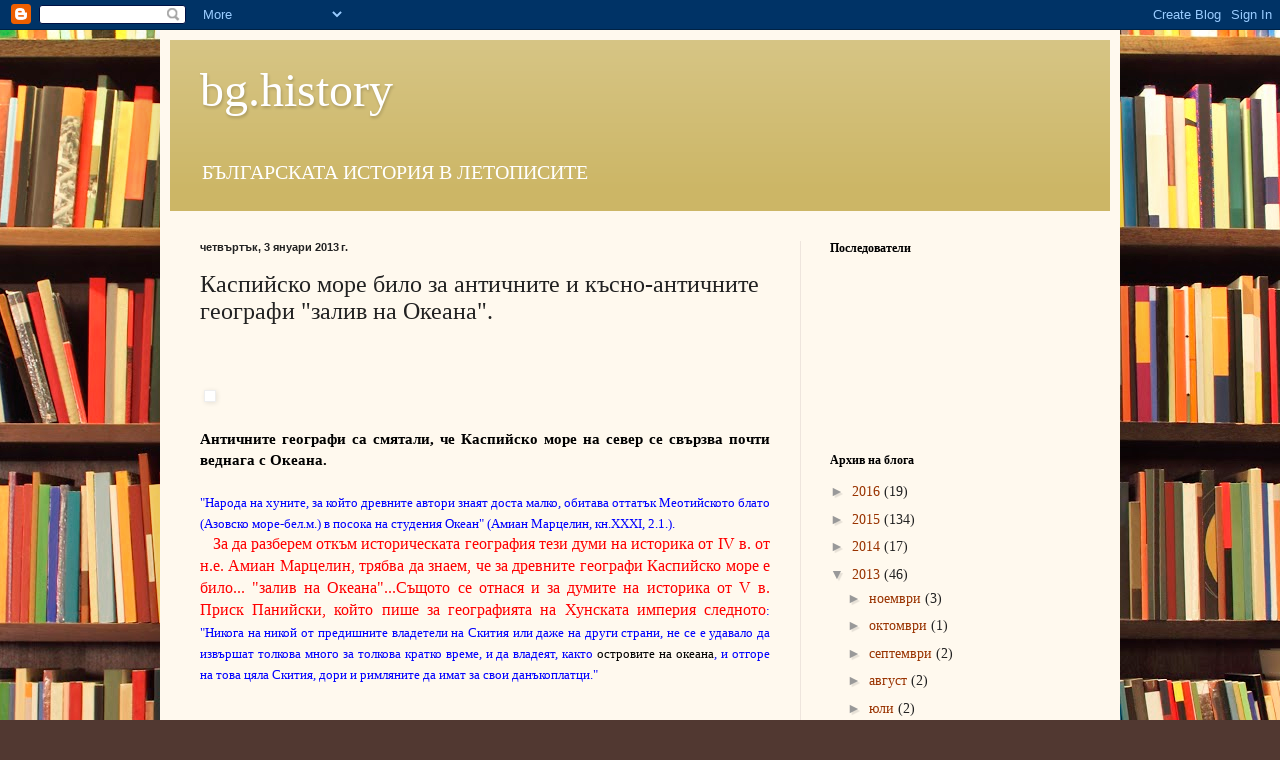

--- FILE ---
content_type: text/html; charset=UTF-8
request_url: http://bghistory-letopisec.blogspot.com/2013/01/blog-post.html
body_size: 15083
content:
<!DOCTYPE html>
<html class='v2' dir='ltr' lang='bg'>
<head>
<link href='https://www.blogger.com/static/v1/widgets/4128112664-css_bundle_v2.css' rel='stylesheet' type='text/css'/>
<meta content='width=1100' name='viewport'/>
<meta content='text/html; charset=UTF-8' http-equiv='Content-Type'/>
<meta content='blogger' name='generator'/>
<link href='http://bghistory-letopisec.blogspot.com/favicon.ico' rel='icon' type='image/x-icon'/>
<link href='http://bghistory-letopisec.blogspot.com/2013/01/blog-post.html' rel='canonical'/>
<link rel="alternate" type="application/atom+xml" title="bg.history - Atom" href="http://bghistory-letopisec.blogspot.com/feeds/posts/default" />
<link rel="alternate" type="application/rss+xml" title="bg.history - RSS" href="http://bghistory-letopisec.blogspot.com/feeds/posts/default?alt=rss" />
<link rel="service.post" type="application/atom+xml" title="bg.history - Atom" href="https://www.blogger.com/feeds/3865842309392238716/posts/default" />

<link rel="alternate" type="application/atom+xml" title="bg.history - Atom" href="http://bghistory-letopisec.blogspot.com/feeds/6937071003589984311/comments/default" />
<!--Can't find substitution for tag [blog.ieCssRetrofitLinks]-->
<link href='http://letopisec.blog.bg/photos/123281/118.jpg' rel='image_src'/>
<meta content='http://bghistory-letopisec.blogspot.com/2013/01/blog-post.html' property='og:url'/>
<meta content='Каспийско море било за античните и късно-античните географи &quot;залив на Океана&quot;.' property='og:title'/>
<meta content='        Античните географи са смятали, че Каспийско море на север се свързва почти веднага с Океана.   &quot;Народа  на хуните, за който древните...' property='og:description'/>
<meta content='https://lh3.googleusercontent.com/blogger_img_proxy/AEn0k_tKtASmM2odxeWTEkN1m06Eg6RwPmWVAJf2NyoNg6dyQa4k1Bi4slOQoZ5gyT-kx2Rp09V8d0JV7rocN-jbvYksmmaDS-akz1xdwLBpsLsmbH8=w1200-h630-p-k-no-nu' property='og:image'/>
<title>bg.history: Каспийско море било за античните и късно-античните географи "залив на Океана".</title>
<style id='page-skin-1' type='text/css'><!--
/*
-----------------------------------------------
Blogger Template Style
Name:     Simple
Designer: Blogger
URL:      www.blogger.com
----------------------------------------------- */
/* Content
----------------------------------------------- */
body {
font: normal normal 14px Georgia, Utopia, 'Palatino Linotype', Palatino, serif;
color: #222222;
background: #513831 url(http://themes.googleusercontent.com/image?id=1KH22PlFqsiVYxboQNAoJjYmRbw5M4REHmdJbHT5M2x9zVMGrCqwSjZvaQW_A10KPc6Il) repeat scroll top center /* Credit: luoman (http://www.istockphoto.com/googleimages.php?id=11394138&amp;platform=blogger) */;
padding: 0 40px 40px 40px;
}
html body .region-inner {
min-width: 0;
max-width: 100%;
width: auto;
}
h2 {
font-size: 22px;
}
a:link {
text-decoration:none;
color: #993300;
}
a:visited {
text-decoration:none;
color: #888888;
}
a:hover {
text-decoration:underline;
color: #ff1900;
}
.body-fauxcolumn-outer .fauxcolumn-inner {
background: transparent none repeat scroll top left;
_background-image: none;
}
.body-fauxcolumn-outer .cap-top {
position: absolute;
z-index: 1;
height: 400px;
width: 100%;
}
.body-fauxcolumn-outer .cap-top .cap-left {
width: 100%;
background: transparent none repeat-x scroll top left;
_background-image: none;
}
.content-outer {
-moz-box-shadow: 0 0 40px rgba(0, 0, 0, .15);
-webkit-box-shadow: 0 0 5px rgba(0, 0, 0, .15);
-goog-ms-box-shadow: 0 0 10px #333333;
box-shadow: 0 0 40px rgba(0, 0, 0, .15);
margin-bottom: 1px;
}
.content-inner {
padding: 10px 10px;
}
.content-inner {
background-color: #fff9ee;
}
/* Header
----------------------------------------------- */
.header-outer {
background: #ccb666 url(http://www.blogblog.com/1kt/simple/gradients_light.png) repeat-x scroll 0 -400px;
_background-image: none;
}
.Header h1 {
font: normal normal 48px Georgia, Utopia, 'Palatino Linotype', Palatino, serif;
color: #ffffff;
text-shadow: 1px 2px 3px rgba(0, 0, 0, .2);
}
.Header h1 a {
color: #ffffff;
}
.Header .description {
font-size: 140%;
color: #ffffff;
}
.header-inner .Header .titlewrapper {
padding: 22px 30px;
}
.header-inner .Header .descriptionwrapper {
padding: 0 30px;
}
/* Tabs
----------------------------------------------- */
.tabs-inner .section:first-child {
border-top: 0 solid #eee5dd;
}
.tabs-inner .section:first-child ul {
margin-top: -0;
border-top: 0 solid #eee5dd;
border-left: 0 solid #eee5dd;
border-right: 0 solid #eee5dd;
}
.tabs-inner .widget ul {
background: #fff9ee none repeat-x scroll 0 -800px;
_background-image: none;
border-bottom: 1px solid #eee5dd;
margin-top: 0;
margin-left: -30px;
margin-right: -30px;
}
.tabs-inner .widget li a {
display: inline-block;
padding: .6em 1em;
font: normal normal 16px Georgia, Utopia, 'Palatino Linotype', Palatino, serif;
color: #998877;
border-left: 1px solid #fff9ee;
border-right: 1px solid #eee5dd;
}
.tabs-inner .widget li:first-child a {
border-left: none;
}
.tabs-inner .widget li.selected a, .tabs-inner .widget li a:hover {
color: #000000;
background-color: #fff9ee;
text-decoration: none;
}
/* Columns
----------------------------------------------- */
.main-outer {
border-top: 0 solid #eee5dd;
}
.fauxcolumn-left-outer .fauxcolumn-inner {
border-right: 1px solid #eee5dd;
}
.fauxcolumn-right-outer .fauxcolumn-inner {
border-left: 1px solid #eee5dd;
}
/* Headings
----------------------------------------------- */
div.widget > h2,
div.widget h2.title {
margin: 0 0 1em 0;
font: normal bold 12px Georgia, Utopia, 'Palatino Linotype', Palatino, serif;
color: #000000;
}
/* Widgets
----------------------------------------------- */
.widget .zippy {
color: #999999;
text-shadow: 2px 2px 1px rgba(0, 0, 0, .1);
}
.widget .popular-posts ul {
list-style: none;
}
/* Posts
----------------------------------------------- */
h2.date-header {
font: normal bold 11px Arial, Tahoma, Helvetica, FreeSans, sans-serif;
}
.date-header span {
background-color: transparent;
color: #222222;
padding: inherit;
letter-spacing: inherit;
margin: inherit;
}
.main-inner {
padding-top: 30px;
padding-bottom: 30px;
}
.main-inner .column-center-inner {
padding: 0 15px;
}
.main-inner .column-center-inner .section {
margin: 0 15px;
}
.post {
margin: 0 0 25px 0;
}
h3.post-title, .comments h4 {
font: normal normal 24px Georgia, Utopia, 'Palatino Linotype', Palatino, serif;
margin: .75em 0 0;
}
.post-body {
font-size: 110%;
line-height: 1.4;
position: relative;
}
.post-body img, .post-body .tr-caption-container, .Profile img, .Image img,
.BlogList .item-thumbnail img {
padding: 2px;
background: #ffffff;
border: 1px solid #eeeeee;
-moz-box-shadow: 1px 1px 5px rgba(0, 0, 0, .1);
-webkit-box-shadow: 1px 1px 5px rgba(0, 0, 0, .1);
box-shadow: 1px 1px 5px rgba(0, 0, 0, .1);
}
.post-body img, .post-body .tr-caption-container {
padding: 5px;
}
.post-body .tr-caption-container {
color: #222222;
}
.post-body .tr-caption-container img {
padding: 0;
background: transparent;
border: none;
-moz-box-shadow: 0 0 0 rgba(0, 0, 0, .1);
-webkit-box-shadow: 0 0 0 rgba(0, 0, 0, .1);
box-shadow: 0 0 0 rgba(0, 0, 0, .1);
}
.post-header {
margin: 0 0 1.5em;
line-height: 1.6;
font-size: 90%;
}
.post-footer {
margin: 20px -2px 0;
padding: 5px 10px;
color: #666555;
background-color: #eee9dd;
border-bottom: 1px solid #eeeeee;
line-height: 1.6;
font-size: 90%;
}
#comments .comment-author {
padding-top: 1.5em;
border-top: 1px solid #eee5dd;
background-position: 0 1.5em;
}
#comments .comment-author:first-child {
padding-top: 0;
border-top: none;
}
.avatar-image-container {
margin: .2em 0 0;
}
#comments .avatar-image-container img {
border: 1px solid #eeeeee;
}
/* Comments
----------------------------------------------- */
.comments .comments-content .icon.blog-author {
background-repeat: no-repeat;
background-image: url([data-uri]);
}
.comments .comments-content .loadmore a {
border-top: 1px solid #999999;
border-bottom: 1px solid #999999;
}
.comments .comment-thread.inline-thread {
background-color: #eee9dd;
}
.comments .continue {
border-top: 2px solid #999999;
}
/* Accents
---------------------------------------------- */
.section-columns td.columns-cell {
border-left: 1px solid #eee5dd;
}
.blog-pager {
background: transparent none no-repeat scroll top center;
}
.blog-pager-older-link, .home-link,
.blog-pager-newer-link {
background-color: #fff9ee;
padding: 5px;
}
.footer-outer {
border-top: 0 dashed #bbbbbb;
}
/* Mobile
----------------------------------------------- */
body.mobile  {
background-size: auto;
}
.mobile .body-fauxcolumn-outer {
background: transparent none repeat scroll top left;
}
.mobile .body-fauxcolumn-outer .cap-top {
background-size: 100% auto;
}
.mobile .content-outer {
-webkit-box-shadow: 0 0 3px rgba(0, 0, 0, .15);
box-shadow: 0 0 3px rgba(0, 0, 0, .15);
}
.mobile .tabs-inner .widget ul {
margin-left: 0;
margin-right: 0;
}
.mobile .post {
margin: 0;
}
.mobile .main-inner .column-center-inner .section {
margin: 0;
}
.mobile .date-header span {
padding: 0.1em 10px;
margin: 0 -10px;
}
.mobile h3.post-title {
margin: 0;
}
.mobile .blog-pager {
background: transparent none no-repeat scroll top center;
}
.mobile .footer-outer {
border-top: none;
}
.mobile .main-inner, .mobile .footer-inner {
background-color: #fff9ee;
}
.mobile-index-contents {
color: #222222;
}
.mobile-link-button {
background-color: #993300;
}
.mobile-link-button a:link, .mobile-link-button a:visited {
color: #ffffff;
}
.mobile .tabs-inner .section:first-child {
border-top: none;
}
.mobile .tabs-inner .PageList .widget-content {
background-color: #fff9ee;
color: #000000;
border-top: 1px solid #eee5dd;
border-bottom: 1px solid #eee5dd;
}
.mobile .tabs-inner .PageList .widget-content .pagelist-arrow {
border-left: 1px solid #eee5dd;
}

--></style>
<style id='template-skin-1' type='text/css'><!--
body {
min-width: 960px;
}
.content-outer, .content-fauxcolumn-outer, .region-inner {
min-width: 960px;
max-width: 960px;
_width: 960px;
}
.main-inner .columns {
padding-left: 0px;
padding-right: 310px;
}
.main-inner .fauxcolumn-center-outer {
left: 0px;
right: 310px;
/* IE6 does not respect left and right together */
_width: expression(this.parentNode.offsetWidth -
parseInt("0px") -
parseInt("310px") + 'px');
}
.main-inner .fauxcolumn-left-outer {
width: 0px;
}
.main-inner .fauxcolumn-right-outer {
width: 310px;
}
.main-inner .column-left-outer {
width: 0px;
right: 100%;
margin-left: -0px;
}
.main-inner .column-right-outer {
width: 310px;
margin-right: -310px;
}
#layout {
min-width: 0;
}
#layout .content-outer {
min-width: 0;
width: 800px;
}
#layout .region-inner {
min-width: 0;
width: auto;
}
body#layout div.add_widget {
padding: 8px;
}
body#layout div.add_widget a {
margin-left: 32px;
}
--></style>
<style>
    body {background-image:url(http\:\/\/themes.googleusercontent.com\/image?id=1KH22PlFqsiVYxboQNAoJjYmRbw5M4REHmdJbHT5M2x9zVMGrCqwSjZvaQW_A10KPc6Il);}
    
@media (max-width: 200px) { body {background-image:url(http\:\/\/themes.googleusercontent.com\/image?id=1KH22PlFqsiVYxboQNAoJjYmRbw5M4REHmdJbHT5M2x9zVMGrCqwSjZvaQW_A10KPc6Il&options=w200);}}
@media (max-width: 400px) and (min-width: 201px) { body {background-image:url(http\:\/\/themes.googleusercontent.com\/image?id=1KH22PlFqsiVYxboQNAoJjYmRbw5M4REHmdJbHT5M2x9zVMGrCqwSjZvaQW_A10KPc6Il&options=w400);}}
@media (max-width: 800px) and (min-width: 401px) { body {background-image:url(http\:\/\/themes.googleusercontent.com\/image?id=1KH22PlFqsiVYxboQNAoJjYmRbw5M4REHmdJbHT5M2x9zVMGrCqwSjZvaQW_A10KPc6Il&options=w800);}}
@media (max-width: 1200px) and (min-width: 801px) { body {background-image:url(http\:\/\/themes.googleusercontent.com\/image?id=1KH22PlFqsiVYxboQNAoJjYmRbw5M4REHmdJbHT5M2x9zVMGrCqwSjZvaQW_A10KPc6Il&options=w1200);}}
/* Last tag covers anything over one higher than the previous max-size cap. */
@media (min-width: 1201px) { body {background-image:url(http\:\/\/themes.googleusercontent.com\/image?id=1KH22PlFqsiVYxboQNAoJjYmRbw5M4REHmdJbHT5M2x9zVMGrCqwSjZvaQW_A10KPc6Il&options=w1600);}}
  </style>
<link href='https://www.blogger.com/dyn-css/authorization.css?targetBlogID=3865842309392238716&amp;zx=01e09fbc-c29d-4d6f-9d00-adf1feb5b1de' media='none' onload='if(media!=&#39;all&#39;)media=&#39;all&#39;' rel='stylesheet'/><noscript><link href='https://www.blogger.com/dyn-css/authorization.css?targetBlogID=3865842309392238716&amp;zx=01e09fbc-c29d-4d6f-9d00-adf1feb5b1de' rel='stylesheet'/></noscript>
<meta name='google-adsense-platform-account' content='ca-host-pub-1556223355139109'/>
<meta name='google-adsense-platform-domain' content='blogspot.com'/>

</head>
<body class='loading variant-literate'>
<div class='navbar section' id='navbar' name='Навигационна лента'><div class='widget Navbar' data-version='1' id='Navbar1'><script type="text/javascript">
    function setAttributeOnload(object, attribute, val) {
      if(window.addEventListener) {
        window.addEventListener('load',
          function(){ object[attribute] = val; }, false);
      } else {
        window.attachEvent('onload', function(){ object[attribute] = val; });
      }
    }
  </script>
<div id="navbar-iframe-container"></div>
<script type="text/javascript" src="https://apis.google.com/js/platform.js"></script>
<script type="text/javascript">
      gapi.load("gapi.iframes:gapi.iframes.style.bubble", function() {
        if (gapi.iframes && gapi.iframes.getContext) {
          gapi.iframes.getContext().openChild({
              url: 'https://www.blogger.com/navbar/3865842309392238716?po\x3d6937071003589984311\x26origin\x3dhttp://bghistory-letopisec.blogspot.com',
              where: document.getElementById("navbar-iframe-container"),
              id: "navbar-iframe"
          });
        }
      });
    </script><script type="text/javascript">
(function() {
var script = document.createElement('script');
script.type = 'text/javascript';
script.src = '//pagead2.googlesyndication.com/pagead/js/google_top_exp.js';
var head = document.getElementsByTagName('head')[0];
if (head) {
head.appendChild(script);
}})();
</script>
</div></div>
<div class='body-fauxcolumns'>
<div class='fauxcolumn-outer body-fauxcolumn-outer'>
<div class='cap-top'>
<div class='cap-left'></div>
<div class='cap-right'></div>
</div>
<div class='fauxborder-left'>
<div class='fauxborder-right'></div>
<div class='fauxcolumn-inner'>
</div>
</div>
<div class='cap-bottom'>
<div class='cap-left'></div>
<div class='cap-right'></div>
</div>
</div>
</div>
<div class='content'>
<div class='content-fauxcolumns'>
<div class='fauxcolumn-outer content-fauxcolumn-outer'>
<div class='cap-top'>
<div class='cap-left'></div>
<div class='cap-right'></div>
</div>
<div class='fauxborder-left'>
<div class='fauxborder-right'></div>
<div class='fauxcolumn-inner'>
</div>
</div>
<div class='cap-bottom'>
<div class='cap-left'></div>
<div class='cap-right'></div>
</div>
</div>
</div>
<div class='content-outer'>
<div class='content-cap-top cap-top'>
<div class='cap-left'></div>
<div class='cap-right'></div>
</div>
<div class='fauxborder-left content-fauxborder-left'>
<div class='fauxborder-right content-fauxborder-right'></div>
<div class='content-inner'>
<header>
<div class='header-outer'>
<div class='header-cap-top cap-top'>
<div class='cap-left'></div>
<div class='cap-right'></div>
</div>
<div class='fauxborder-left header-fauxborder-left'>
<div class='fauxborder-right header-fauxborder-right'></div>
<div class='region-inner header-inner'>
<div class='header section' id='header' name='Заглавка'><div class='widget Header' data-version='1' id='Header1'>
<div id='header-inner'>
<div class='titlewrapper'>
<h1 class='title'>
<a href='http://bghistory-letopisec.blogspot.com/'>
bg.history
</a>
</h1>
</div>
<div class='descriptionwrapper'>
<p class='description'><span>БЪЛГАРСКАТА ИСТОРИЯ В ЛЕТОПИСИТЕ</span></p>
</div>
</div>
</div></div>
</div>
</div>
<div class='header-cap-bottom cap-bottom'>
<div class='cap-left'></div>
<div class='cap-right'></div>
</div>
</div>
</header>
<div class='tabs-outer'>
<div class='tabs-cap-top cap-top'>
<div class='cap-left'></div>
<div class='cap-right'></div>
</div>
<div class='fauxborder-left tabs-fauxborder-left'>
<div class='fauxborder-right tabs-fauxborder-right'></div>
<div class='region-inner tabs-inner'>
<div class='tabs no-items section' id='crosscol' name='Всички колони'></div>
<div class='tabs no-items section' id='crosscol-overflow' name='Cross-Column 2'></div>
</div>
</div>
<div class='tabs-cap-bottom cap-bottom'>
<div class='cap-left'></div>
<div class='cap-right'></div>
</div>
</div>
<div class='main-outer'>
<div class='main-cap-top cap-top'>
<div class='cap-left'></div>
<div class='cap-right'></div>
</div>
<div class='fauxborder-left main-fauxborder-left'>
<div class='fauxborder-right main-fauxborder-right'></div>
<div class='region-inner main-inner'>
<div class='columns fauxcolumns'>
<div class='fauxcolumn-outer fauxcolumn-center-outer'>
<div class='cap-top'>
<div class='cap-left'></div>
<div class='cap-right'></div>
</div>
<div class='fauxborder-left'>
<div class='fauxborder-right'></div>
<div class='fauxcolumn-inner'>
</div>
</div>
<div class='cap-bottom'>
<div class='cap-left'></div>
<div class='cap-right'></div>
</div>
</div>
<div class='fauxcolumn-outer fauxcolumn-left-outer'>
<div class='cap-top'>
<div class='cap-left'></div>
<div class='cap-right'></div>
</div>
<div class='fauxborder-left'>
<div class='fauxborder-right'></div>
<div class='fauxcolumn-inner'>
</div>
</div>
<div class='cap-bottom'>
<div class='cap-left'></div>
<div class='cap-right'></div>
</div>
</div>
<div class='fauxcolumn-outer fauxcolumn-right-outer'>
<div class='cap-top'>
<div class='cap-left'></div>
<div class='cap-right'></div>
</div>
<div class='fauxborder-left'>
<div class='fauxborder-right'></div>
<div class='fauxcolumn-inner'>
</div>
</div>
<div class='cap-bottom'>
<div class='cap-left'></div>
<div class='cap-right'></div>
</div>
</div>
<!-- corrects IE6 width calculation -->
<div class='columns-inner'>
<div class='column-center-outer'>
<div class='column-center-inner'>
<div class='main section' id='main' name='Основен'><div class='widget Blog' data-version='1' id='Blog1'>
<div class='blog-posts hfeed'>

          <div class="date-outer">
        
<h2 class='date-header'><span>четвъртък, 3 януари 2013&#8239;г.</span></h2>

          <div class="date-posts">
        
<div class='post-outer'>
<div class='post hentry uncustomized-post-template' itemprop='blogPost' itemscope='itemscope' itemtype='http://schema.org/BlogPosting'>
<meta content='http://letopisec.blog.bg/photos/123281/118.jpg' itemprop='image_url'/>
<meta content='3865842309392238716' itemprop='blogId'/>
<meta content='6937071003589984311' itemprop='postId'/>
<a name='6937071003589984311'></a>
<h3 class='post-title entry-title' itemprop='name'>
Каспийско море било за античните и късно-античните географи "залив на Океана".
</h3>
<div class='post-header'>
<div class='post-header-line-1'></div>
</div>
<div class='post-body entry-content' id='post-body-6937071003589984311' itemprop='description articleBody'>
<div dir="ltr" style="text-align: left;" trbidi="on">
<br clear="all" />
<br clear="all" />
&nbsp;<a href="http://letopisec.blog.bg/photos/123281/original/118.jpg"><img alt="" height="439" src="http://letopisec.blog.bg/photos/123281/118.jpg" width="445" /></a><br />
<br />
<div style="text-align: justify;">
<span style="color: black;"><b style="mso-bidi-font-weight: normal;"><span style="font-family: &quot;Bookman Old Style&quot;;">Античните географи са смятали, че Каспийско море на север се свързва почти веднага с Океана.</span></b></span><span style="font-family: &quot;Bookman Old Style&quot;; mso-bidi-font-size: 12.0pt;"><br />
<br />
</span><span style="font-size: small;"><span style="color: blue;"><span style="font-family: &quot;Bookman Old Style&quot;;">"Народа
 на хуните, за който древните автори  знаят доста малко, обитава оттатък
 Меотийското блато (Азовско  море-бел.м.) в посока на студения Океан" 
(Амиан Марцелин, кн.ХХХІ,  2.1.).<br />
&nbsp;&nbsp;&nbsp; <span style="font-size: medium;"><span style="color: red;">За
 да разберем откъм историческата география тези  думи на историка от ІV 
в. от н.е. Амиан Марцелин, трябва да знаем, че за  древните географи 
Каспийско море е било... "залив на Океана"...</span></span><span style="font-size: medium;"><span style="color: red;"><span class="userContent"><span class="text_exposed_show">Същото се  отнася и за думите на историка от V в. Приск Панийски, който пише за  географията на Хунската империя следното</span></span></span></span><span class="userContent"><span class="text_exposed_show">:
 "Никога на никой от предишните  владетели на Скития или даже на други 
страни, не се е удавало да  извършат толкова много за толкова кратко 
време, и да владеят, както  <span style="color: black;">островите на океана</span>, и отгоре на това цяла Скития, дори и римляните да имат за свои данъкоплатци."</span></span><br />
&nbsp; &nbsp; &nbsp; &nbsp;&nbsp;  </span></span></span></div>
<span style="color: purple;"> <span style="font-family: &quot;Bookman Old Style&quot;;"> </span></span><span style="font-family: &quot;Bookman Old Style&quot;; mso-bidi-font-size: 12.0pt;">
</span><br />
<div class="MsoNormal" style="text-align: justify;">
<span style="font-family: &quot;Bookman Old Style&quot;; mso-bidi-font-size: 12.0pt;"><span style="color: purple;"><span style="font-family: &quot;Bookman Old Style&quot;;">&nbsp;&nbsp;&nbsp;&nbsp;&nbsp;&nbsp;&nbsp;&nbsp; </span><span style="font-size: medium;"><span style="font-family: 'Bookman Old Style';">По времето на Ал.Македонски </span><span lang="EN-US" style="font-family: 'Bookman Old Style';">(</span><span style="font-family: 'Bookman Old Style';">ІV в. пр.н.е.</span><span lang="EN-US" style="font-family: 'Bookman Old Style';">)</span><span style="font-family: 'Bookman Old Style';"> вече се е знаело, че Каспийско море е &#8222;<i style="mso-bidi-font-style: normal;">залив на Океана</i>&#8221;.<br />
<br />
<a href="http://letopisec.blog.bg/photos/123281/original/Reconstruction%20of%20world%20map%20according%20to%20Dicaearchus%20%28300%20B_C_%29.jpg"><img alt="" height="447" src="http://letopisec.blog.bg/photos/123281/Reconstruction%20of%20world%20map%20according%20to%20Dicaearchus%20%28300%20B_C_%29.jpg" width="586" /></a> </span></span></span><span style="font-family: &quot;Bookman Old Style&quot;; mso-bidi-font-size: 12.0pt;"></span></span></div>
<span style="font-family: &quot;Bookman Old Style&quot;; mso-bidi-font-size: 12.0pt;">
</span>
<div class="MsoNormal" style="text-align: justify;">
<span style="font-family: &quot;Bookman Old Style&quot;; mso-bidi-font-size: 12.0pt;"><span style="color: purple;"><span style="font-size: medium;"><span style="font-family: 'Bookman Old Style';">&nbsp;&nbsp;&nbsp;&nbsp;&nbsp;&nbsp;&nbsp;&nbsp; Още Херодот през V в. пр.н.е. съобщава, че Океана заобикаля сушата отвсякъде. </span></span></span><span style="font-family: &quot;Bookman Old Style&quot;; mso-bidi-font-size: 12.0pt;"></span></span></div>
<span style="font-family: &quot;Bookman Old Style&quot;; mso-bidi-font-size: 12.0pt;">
<div class="MsoNormal" style="text-align: justify;">
<span style="color: purple;"><span style="font-size: medium;"><span style="font-family: 'Bookman Old Style';">&nbsp;&nbsp;&nbsp;&nbsp;&nbsp;&nbsp;&nbsp;&nbsp;
 Географите през следващите векове се предполагали, че Индийският океан 
има южен залив, т.е. Червено море, а след това обикаля зад Индия на 
изток и отива на северо-запад, <b style="mso-bidi-font-weight: normal;">като Каспийско море е неговият северен залив.</b></span></span></span><span style="font-family: &quot;Bookman Old Style&quot;; mso-bidi-font-size: 12.0pt;"></span><span style="color: purple;"><span style="font-size: medium;"><span style="font-family: 'Bookman Old Style';"><br />
</span></span></span><span style="font-family: &quot;Bookman Old Style&quot;; mso-bidi-font-size: 12.0pt;"></span></div>
<div class="MsoNormal" style="text-align: justify;">
<span style="color: purple;"><span style="font-size: medium;"><span style="font-family: 'Bookman Old Style';">&nbsp;&nbsp;&nbsp;&nbsp;&nbsp;&nbsp;&nbsp;&nbsp; &nbsp;</span><span style="font-family: 'Bookman Old Style';">&#8222;Арменската география&#8221;, приписвана на Анани Ширакаци</span><span style="font-family: 'Bookman Old Style';">, вече знае за река Волга, изписвайки я с всеизвестното й тогава име <i style="mso-bidi-font-style: normal;">Ател</i>, но не я отъждествява с птоломеевският хидроним &#8222;<i style="mso-bidi-font-style: normal;">Ра</i>&#8221;.</span></span></span><span style="font-family: &quot;Bookman Old Style&quot;; mso-bidi-font-size: 12.0pt;"></span></div>
<div class="MsoNormal" style="text-align: justify;">
<span style="color: purple;"><span style="font-size: medium;"><span style="font-family: 'Bookman Old Style';">&nbsp;&nbsp;&nbsp;&nbsp;&nbsp;&nbsp;&nbsp;&nbsp;
 Арменският компилатор разкрива как е изглеждала Волга тогава при 
устието й в Каспийско море. Тя е била широка като море и под 
птоломеевското &#8222;<i style="mso-bidi-font-style: normal;">Ра</i>&#8221;, очевидно трябва да се разбира &#8222;босфор&#8221;. </span></span></span><span style="font-family: &quot;Bookman Old Style&quot;; mso-bidi-font-size: 12.0pt;"></span></div>
<div class="MsoNormal" style="text-align: justify;">
<span style="color: purple;"><span style="font-size: medium;"><span style="font-family: 'Bookman Old Style';">&nbsp;&nbsp;&nbsp;&nbsp;&nbsp;&nbsp;&nbsp;&nbsp; Огромен остров </span><span lang="EN-US" style="font-family: 'Bookman Old Style';">(</span><span style="font-family: 'Bookman Old Style';">Птоломей го нарича &#8222;<i style="mso-bidi-font-style: normal;">Грав</i>&#8221;</span><span lang="EN-US" style="font-family: 'Bookman Old Style';">)</span><span style="font-family: 'Bookman Old Style';"> се е намирал някъде около устието на Волга, а на юг, според Гумильов, е бил с размерите на Нидерландия. </span></span></span><span style="font-family: &quot;Bookman Old Style&quot;; mso-bidi-font-size: 12.0pt;"></span></div>
<div class="MsoNormal" style="text-align: justify;">
<span style="color: purple;"><span style="font-size: medium;"><span style="font-family: 'Bookman Old Style';">&nbsp;&nbsp;&nbsp;&nbsp;&nbsp;&nbsp;&nbsp;&nbsp;
 През острова са минавали 70 ръкава, според &#8222;Арменската география от VІІ
 в.&#8221;, които са идвали от Волга и тези реки като мрежа са опасвали 
острова, а в южният му край са се събирали и са се вливали в Каспийско 
море. </span></span></span><span style="font-family: &quot;Bookman Old Style&quot;; mso-bidi-font-size: 12.0pt;"></span></div>
</span><span style="color: purple;"><span style="font-family: &quot;Bookman Old Style&quot;;"> </span> </span>
<span style="color: purple;"><span style="font-size: medium;"><span style="font-family: 'Bookman Old Style';">  </span></span></span><br />
<div style="text-align: justify;">
<span style="color: purple;"><span style="font-size: medium;"><span style="font-family: 'Bookman Old Style';">
</span>&nbsp; &nbsp; &nbsp; &nbsp; &nbsp;През 669 г. островът е хазарска територия, а потъването 
му под нивото на Каспийско море е един дълъг период от V до ХІІІ в. От 
тази тучна хазарска земя, която каган Йосиф през Х в. хвали в писмото си
 до андалузкият евреин Хасдай ибн Шапрут като зеленчукови и овощни 
градини на държавата му, днес са останали като спомен само беровските 
могили при устието на Волга.</span></span><br />
<span style="color: purple;"><span style="font-size: medium;">...................................................................</span></span><br />
<span style="color: purple;"><span style="font-size: medium;"><br /></span></span>
<span style="color: purple;"><span style="font-family: &quot;Bookman Old Style&quot;;"><br /></span></span><span lang="BG" style="font-family: 'Bookman Old Style', serif;">Квинт Епий Флавий Ариан. Поход Александра /кн.VІІ,16/ ;
М.,1993: </span><span lang="BG" style="font-family: 'Bookman Old Style', serif;">&#8222;</span><i><span lang="BG" style="font-family: &quot;Bookman Old Style&quot;,&quot;serif&quot;; mso-bidi-font-size: 12.0pt; mso-fareast-language: BG;">Отсюда
он /Александър-б.м./ послал Гераклида, сына Аргея, с кораблестроителями в
Гирканию /юго-източното Прикаспие-б.м./. Он велел ему рубить лес на гирканских
горах и строить военные корабли с палубами и без палуб по эллинскому образцу.
(2) Ему очень хотелось узнать, с каким морем соединяется море Каспийское,
называемое и Гирканским: с Эвксинским, или же&nbsp;
Великое море, обойдя индов с востока, вливается в Гирканский залив; он
открыл ведь, что Персидское или так называемое Красное море представляет <b>залив </b>Великого моря. (3) Никто еще не
открыл, где начинается Каспийское море, хотя вокруг него живет немало племен и
в него впадают судоходные реки: из Бактрии сюда течет Окс, самая большая из
азийских рек, кроме индийских; пройдя через землю скифов, впадает в это море
Яксарт. Большинство утверждает, что Аракс, текущий из Армении, впадает туда же.
Это самые большие реки. (4) Есть много других, которые или впадают в них, или
сами доходят до этого моря; некоторые из них были известны воинам Александра,
прошедшим по этим землям; другие, находящиеся, вероятно, по ту сторону <b>залива</b>, в земле скифов-кочевников,
совершенно неизвестны</span></i><span lang="BG" style="font-family: 'Bookman Old Style', serif;">.&#8221;</span><span style="color: purple;"><span style="font-family: &quot;Bookman Old Style&quot;;">&nbsp;</span></span><span style="font-family: &quot;Bookman Old Style&quot;; mso-bidi-font-size: 12.0pt;"></span><br />
<span style="color: purple;"><span style="font-family: &quot;Bookman Old Style&quot;;"><br /></span></span>
<br />
<div class="MsoNormal">
<span lang="BG" style="font-family: &quot;Bookman Old Style&quot;,&quot;serif&quot;; mso-bidi-font-size: 12.0pt; mso-bidi-font-weight: bold;">Плутарх.
</span><span lang="RU" style="font-family: &quot;Bookman Old Style&quot;,&quot;serif&quot;; mso-ansi-language: RU; mso-bidi-font-size: 12.0pt; mso-bidi-font-weight: bold;">Сравнительные жизнеописания</span><span lang="BG" style="font-family: &quot;Bookman Old Style&quot;,&quot;serif&quot;; mso-bidi-font-size: 12.0pt; mso-bidi-font-weight: bold;">. Александр. </span><span lang="RU" style="font-family: &quot;Bookman Old Style&quot;,&quot;serif&quot;; mso-ansi-language: RU; mso-bidi-font-size: 12.0pt; mso-bidi-font-weight: bold;">Санкт-Петербург</span><span lang="BG" style="font-family: &quot;Bookman Old Style&quot;,&quot;serif&quot;; mso-bidi-font-size: 12.0pt; mso-bidi-font-weight: bold;">.,</span><span lang="RU" style="font-family: &quot;Bookman Old Style&quot;,&quot;serif&quot;; mso-ansi-language: RU; mso-bidi-font-size: 12.0pt; mso-bidi-font-weight: bold;">ИД</span><span lang="BG" style="font-family: &quot;Bookman Old Style&quot;,&quot;serif&quot;; mso-bidi-font-size: 12.0pt; mso-bidi-font-weight: bold;">"</span><span lang="RU" style="font-family: &quot;Bookman Old Style&quot;,&quot;serif&quot;; mso-ansi-language: RU; mso-bidi-font-size: 12.0pt; mso-bidi-font-weight: bold;">Азбука классика</span><span lang="BG" style="font-family: &quot;Bookman Old Style&quot;,&quot;serif&quot;; mso-bidi-font-size: 12.0pt; mso-bidi-font-weight: bold;">", </span><span lang="RU" style="font-family: &quot;Bookman Old Style&quot;,&quot;serif&quot;; mso-ansi-language: RU; mso-bidi-font-size: 12.0pt; mso-bidi-font-weight: bold;">2008</span><span lang="BG" style="font-family: &quot;Bookman Old Style&quot;,&quot;serif&quot;; mso-bidi-font-size: 12.0pt; mso-bidi-font-weight: bold;">.;</span><span lang="BG" style="font-family: &quot;Bookman Old Style&quot;,&quot;serif&quot;; mso-bidi-font-size: 12.0pt;"> &#8222;<i>XLIV: Затем Александр с лучшей частью войска отправился в Гирканию/</i>юго-източното
Прикаспие-бел.К.М.<i>/. Там он увидел
морской <b>залив</b>, вода в котором была
гораздо менее соленой, чем в других морях. Об этом <b>заливе,</b> который, казалось, не уступал по величине Понту, Александру
не удалось узнать ничего определенного, и царь решил, что это край Меотиды.
Между тем естествоиспытатели были уже знакомы с истиной: за много лет до похода
Александра они писали, что <b>Гирканский
залив, или Каспийское море, - самый северный из четырех заливов Океана</b></i>.&#8221;<o:p></o:p></span></div>
<br />
<span style="font-family: &quot;Bookman Old Style&quot;; mso-bidi-font-size: 12.0pt;">
</span><span style="font-size: medium;"><span style="font-family: 'Bookman Old Style';"><a href="http://letopisec.blog.bg/photos/123281/original/118.jpg"><img alt="" height="0" src="http://letopisec.blog.bg/photos/123281/118.jpg" width="0" /></a></span></span></div>
</div>
<div style='clear: both;'></div>
</div>
<div class='post-footer'>
<div class='post-footer-line post-footer-line-1'>
<span class='post-author vcard'>
Публикувано от
<span class='fn' itemprop='author' itemscope='itemscope' itemtype='http://schema.org/Person'>
<meta content='https://www.blogger.com/profile/14097505196276097001' itemprop='url'/>
<a class='g-profile' href='https://www.blogger.com/profile/14097505196276097001' rel='author' title='author profile'>
<span itemprop='name'>bghistory</span>
</a>
</span>
</span>
<span class='post-timestamp'>
в
<meta content='http://bghistory-letopisec.blogspot.com/2013/01/blog-post.html' itemprop='url'/>
<a class='timestamp-link' href='http://bghistory-letopisec.blogspot.com/2013/01/blog-post.html' rel='bookmark' title='permanent link'><abbr class='published' itemprop='datePublished' title='2013-01-03T01:05:00-08:00'>1:05</abbr></a>
</span>
<span class='post-comment-link'>
</span>
<span class='post-icons'>
<span class='item-control blog-admin pid-1657762641'>
<a href='https://www.blogger.com/post-edit.g?blogID=3865842309392238716&postID=6937071003589984311&from=pencil' title='Редактиране на публикацията'>
<img alt='' class='icon-action' height='18' src='https://resources.blogblog.com/img/icon18_edit_allbkg.gif' width='18'/>
</a>
</span>
</span>
<div class='post-share-buttons goog-inline-block'>
<a class='goog-inline-block share-button sb-email' href='https://www.blogger.com/share-post.g?blogID=3865842309392238716&postID=6937071003589984311&target=email' target='_blank' title='Изпращане по имейл'><span class='share-button-link-text'>Изпращане по имейл</span></a><a class='goog-inline-block share-button sb-blog' href='https://www.blogger.com/share-post.g?blogID=3865842309392238716&postID=6937071003589984311&target=blog' onclick='window.open(this.href, "_blank", "height=270,width=475"); return false;' target='_blank' title='Публикувайте в блога си!'><span class='share-button-link-text'>Публикувайте в блога си!</span></a><a class='goog-inline-block share-button sb-twitter' href='https://www.blogger.com/share-post.g?blogID=3865842309392238716&postID=6937071003589984311&target=twitter' target='_blank' title='Споделяне в X'><span class='share-button-link-text'>Споделяне в X</span></a><a class='goog-inline-block share-button sb-facebook' href='https://www.blogger.com/share-post.g?blogID=3865842309392238716&postID=6937071003589984311&target=facebook' onclick='window.open(this.href, "_blank", "height=430,width=640"); return false;' target='_blank' title='Споделяне във Facebook'><span class='share-button-link-text'>Споделяне във Facebook</span></a><a class='goog-inline-block share-button sb-pinterest' href='https://www.blogger.com/share-post.g?blogID=3865842309392238716&postID=6937071003589984311&target=pinterest' target='_blank' title='Споделяне в Pinterest'><span class='share-button-link-text'>Споделяне в Pinterest</span></a>
</div>
</div>
<div class='post-footer-line post-footer-line-2'>
<span class='post-labels'>
</span>
</div>
<div class='post-footer-line post-footer-line-3'>
<span class='post-location'>
</span>
</div>
</div>
</div>
<div class='comments' id='comments'>
<a name='comments'></a>
<h4>Няма коментари:</h4>
<div id='Blog1_comments-block-wrapper'>
<dl class='avatar-comment-indent' id='comments-block'>
</dl>
</div>
<p class='comment-footer'>
<div class='comment-form'>
<a name='comment-form'></a>
<h4 id='comment-post-message'>Публикуване на коментар</h4>
<p>
</p>
<a href='https://www.blogger.com/comment/frame/3865842309392238716?po=6937071003589984311&hl=bg&saa=85391&origin=http://bghistory-letopisec.blogspot.com' id='comment-editor-src'></a>
<iframe allowtransparency='true' class='blogger-iframe-colorize blogger-comment-from-post' frameborder='0' height='410px' id='comment-editor' name='comment-editor' src='' width='100%'></iframe>
<script src='https://www.blogger.com/static/v1/jsbin/1345082660-comment_from_post_iframe.js' type='text/javascript'></script>
<script type='text/javascript'>
      BLOG_CMT_createIframe('https://www.blogger.com/rpc_relay.html');
    </script>
</div>
</p>
</div>
</div>

        </div></div>
      
</div>
<div class='blog-pager' id='blog-pager'>
<span id='blog-pager-newer-link'>
<a class='blog-pager-newer-link' href='http://bghistory-letopisec.blogspot.com/2013/01/blog-post_11.html' id='Blog1_blog-pager-newer-link' title='По-нова публикация'>По-нова публикация</a>
</span>
<span id='blog-pager-older-link'>
<a class='blog-pager-older-link' href='http://bghistory-letopisec.blogspot.com/2012/11/484-488.html' id='Blog1_blog-pager-older-link' title='По-стара публикация'>По-стара публикация</a>
</span>
<a class='home-link' href='http://bghistory-letopisec.blogspot.com/'>Начална страница</a>
</div>
<div class='clear'></div>
<div class='post-feeds'>
<div class='feed-links'>
Абонамент за:
<a class='feed-link' href='http://bghistory-letopisec.blogspot.com/feeds/6937071003589984311/comments/default' target='_blank' type='application/atom+xml'>Коментари за публикацията (Atom)</a>
</div>
</div>
</div></div>
</div>
</div>
<div class='column-left-outer'>
<div class='column-left-inner'>
<aside>
</aside>
</div>
</div>
<div class='column-right-outer'>
<div class='column-right-inner'>
<aside>
<div class='sidebar section' id='sidebar-right-1'><div class='widget Followers' data-version='1' id='Followers1'>
<h2 class='title'>Последователи</h2>
<div class='widget-content'>
<div id='Followers1-wrapper'>
<div style='margin-right:2px;'>
<div><script type="text/javascript" src="https://apis.google.com/js/platform.js"></script>
<div id="followers-iframe-container"></div>
<script type="text/javascript">
    window.followersIframe = null;
    function followersIframeOpen(url) {
      gapi.load("gapi.iframes", function() {
        if (gapi.iframes && gapi.iframes.getContext) {
          window.followersIframe = gapi.iframes.getContext().openChild({
            url: url,
            where: document.getElementById("followers-iframe-container"),
            messageHandlersFilter: gapi.iframes.CROSS_ORIGIN_IFRAMES_FILTER,
            messageHandlers: {
              '_ready': function(obj) {
                window.followersIframe.getIframeEl().height = obj.height;
              },
              'reset': function() {
                window.followersIframe.close();
                followersIframeOpen("https://www.blogger.com/followers/frame/3865842309392238716?colors\x3dCgt0cmFuc3BhcmVudBILdHJhbnNwYXJlbnQaByMyMjIyMjIiByM5OTMzMDAqByNmZmY5ZWUyByMwMDAwMDA6ByMyMjIyMjJCByM5OTMzMDBKByM5OTk5OTlSByM5OTMzMDBaC3RyYW5zcGFyZW50\x26pageSize\x3d21\x26hl\x3dbg\x26origin\x3dhttp://bghistory-letopisec.blogspot.com");
              },
              'open': function(url) {
                window.followersIframe.close();
                followersIframeOpen(url);
              }
            }
          });
        }
      });
    }
    followersIframeOpen("https://www.blogger.com/followers/frame/3865842309392238716?colors\x3dCgt0cmFuc3BhcmVudBILdHJhbnNwYXJlbnQaByMyMjIyMjIiByM5OTMzMDAqByNmZmY5ZWUyByMwMDAwMDA6ByMyMjIyMjJCByM5OTMzMDBKByM5OTk5OTlSByM5OTMzMDBaC3RyYW5zcGFyZW50\x26pageSize\x3d21\x26hl\x3dbg\x26origin\x3dhttp://bghistory-letopisec.blogspot.com");
  </script></div>
</div>
</div>
<div class='clear'></div>
</div>
</div><div class='widget BlogArchive' data-version='1' id='BlogArchive1'>
<h2>Архив на блога</h2>
<div class='widget-content'>
<div id='ArchiveList'>
<div id='BlogArchive1_ArchiveList'>
<ul class='hierarchy'>
<li class='archivedate collapsed'>
<a class='toggle' href='javascript:void(0)'>
<span class='zippy'>

        &#9658;&#160;
      
</span>
</a>
<a class='post-count-link' href='http://bghistory-letopisec.blogspot.com/2016/'>
2016
</a>
<span class='post-count' dir='ltr'>(19)</span>
<ul class='hierarchy'>
<li class='archivedate collapsed'>
<a class='toggle' href='javascript:void(0)'>
<span class='zippy'>

        &#9658;&#160;
      
</span>
</a>
<a class='post-count-link' href='http://bghistory-letopisec.blogspot.com/2016/09/'>
септември
</a>
<span class='post-count' dir='ltr'>(1)</span>
</li>
</ul>
<ul class='hierarchy'>
<li class='archivedate collapsed'>
<a class='toggle' href='javascript:void(0)'>
<span class='zippy'>

        &#9658;&#160;
      
</span>
</a>
<a class='post-count-link' href='http://bghistory-letopisec.blogspot.com/2016/07/'>
юли
</a>
<span class='post-count' dir='ltr'>(1)</span>
</li>
</ul>
<ul class='hierarchy'>
<li class='archivedate collapsed'>
<a class='toggle' href='javascript:void(0)'>
<span class='zippy'>

        &#9658;&#160;
      
</span>
</a>
<a class='post-count-link' href='http://bghistory-letopisec.blogspot.com/2016/06/'>
юни
</a>
<span class='post-count' dir='ltr'>(4)</span>
</li>
</ul>
<ul class='hierarchy'>
<li class='archivedate collapsed'>
<a class='toggle' href='javascript:void(0)'>
<span class='zippy'>

        &#9658;&#160;
      
</span>
</a>
<a class='post-count-link' href='http://bghistory-letopisec.blogspot.com/2016/05/'>
май
</a>
<span class='post-count' dir='ltr'>(6)</span>
</li>
</ul>
<ul class='hierarchy'>
<li class='archivedate collapsed'>
<a class='toggle' href='javascript:void(0)'>
<span class='zippy'>

        &#9658;&#160;
      
</span>
</a>
<a class='post-count-link' href='http://bghistory-letopisec.blogspot.com/2016/04/'>
април
</a>
<span class='post-count' dir='ltr'>(2)</span>
</li>
</ul>
<ul class='hierarchy'>
<li class='archivedate collapsed'>
<a class='toggle' href='javascript:void(0)'>
<span class='zippy'>

        &#9658;&#160;
      
</span>
</a>
<a class='post-count-link' href='http://bghistory-letopisec.blogspot.com/2016/03/'>
март
</a>
<span class='post-count' dir='ltr'>(1)</span>
</li>
</ul>
<ul class='hierarchy'>
<li class='archivedate collapsed'>
<a class='toggle' href='javascript:void(0)'>
<span class='zippy'>

        &#9658;&#160;
      
</span>
</a>
<a class='post-count-link' href='http://bghistory-letopisec.blogspot.com/2016/02/'>
февруари
</a>
<span class='post-count' dir='ltr'>(2)</span>
</li>
</ul>
<ul class='hierarchy'>
<li class='archivedate collapsed'>
<a class='toggle' href='javascript:void(0)'>
<span class='zippy'>

        &#9658;&#160;
      
</span>
</a>
<a class='post-count-link' href='http://bghistory-letopisec.blogspot.com/2016/01/'>
януари
</a>
<span class='post-count' dir='ltr'>(2)</span>
</li>
</ul>
</li>
</ul>
<ul class='hierarchy'>
<li class='archivedate collapsed'>
<a class='toggle' href='javascript:void(0)'>
<span class='zippy'>

        &#9658;&#160;
      
</span>
</a>
<a class='post-count-link' href='http://bghistory-letopisec.blogspot.com/2015/'>
2015
</a>
<span class='post-count' dir='ltr'>(134)</span>
<ul class='hierarchy'>
<li class='archivedate collapsed'>
<a class='toggle' href='javascript:void(0)'>
<span class='zippy'>

        &#9658;&#160;
      
</span>
</a>
<a class='post-count-link' href='http://bghistory-letopisec.blogspot.com/2015/12/'>
декември
</a>
<span class='post-count' dir='ltr'>(1)</span>
</li>
</ul>
<ul class='hierarchy'>
<li class='archivedate collapsed'>
<a class='toggle' href='javascript:void(0)'>
<span class='zippy'>

        &#9658;&#160;
      
</span>
</a>
<a class='post-count-link' href='http://bghistory-letopisec.blogspot.com/2015/11/'>
ноември
</a>
<span class='post-count' dir='ltr'>(5)</span>
</li>
</ul>
<ul class='hierarchy'>
<li class='archivedate collapsed'>
<a class='toggle' href='javascript:void(0)'>
<span class='zippy'>

        &#9658;&#160;
      
</span>
</a>
<a class='post-count-link' href='http://bghistory-letopisec.blogspot.com/2015/10/'>
октомври
</a>
<span class='post-count' dir='ltr'>(7)</span>
</li>
</ul>
<ul class='hierarchy'>
<li class='archivedate collapsed'>
<a class='toggle' href='javascript:void(0)'>
<span class='zippy'>

        &#9658;&#160;
      
</span>
</a>
<a class='post-count-link' href='http://bghistory-letopisec.blogspot.com/2015/09/'>
септември
</a>
<span class='post-count' dir='ltr'>(12)</span>
</li>
</ul>
<ul class='hierarchy'>
<li class='archivedate collapsed'>
<a class='toggle' href='javascript:void(0)'>
<span class='zippy'>

        &#9658;&#160;
      
</span>
</a>
<a class='post-count-link' href='http://bghistory-letopisec.blogspot.com/2015/08/'>
август
</a>
<span class='post-count' dir='ltr'>(20)</span>
</li>
</ul>
<ul class='hierarchy'>
<li class='archivedate collapsed'>
<a class='toggle' href='javascript:void(0)'>
<span class='zippy'>

        &#9658;&#160;
      
</span>
</a>
<a class='post-count-link' href='http://bghistory-letopisec.blogspot.com/2015/07/'>
юли
</a>
<span class='post-count' dir='ltr'>(17)</span>
</li>
</ul>
<ul class='hierarchy'>
<li class='archivedate collapsed'>
<a class='toggle' href='javascript:void(0)'>
<span class='zippy'>

        &#9658;&#160;
      
</span>
</a>
<a class='post-count-link' href='http://bghistory-letopisec.blogspot.com/2015/06/'>
юни
</a>
<span class='post-count' dir='ltr'>(32)</span>
</li>
</ul>
<ul class='hierarchy'>
<li class='archivedate collapsed'>
<a class='toggle' href='javascript:void(0)'>
<span class='zippy'>

        &#9658;&#160;
      
</span>
</a>
<a class='post-count-link' href='http://bghistory-letopisec.blogspot.com/2015/05/'>
май
</a>
<span class='post-count' dir='ltr'>(24)</span>
</li>
</ul>
<ul class='hierarchy'>
<li class='archivedate collapsed'>
<a class='toggle' href='javascript:void(0)'>
<span class='zippy'>

        &#9658;&#160;
      
</span>
</a>
<a class='post-count-link' href='http://bghistory-letopisec.blogspot.com/2015/04/'>
април
</a>
<span class='post-count' dir='ltr'>(4)</span>
</li>
</ul>
<ul class='hierarchy'>
<li class='archivedate collapsed'>
<a class='toggle' href='javascript:void(0)'>
<span class='zippy'>

        &#9658;&#160;
      
</span>
</a>
<a class='post-count-link' href='http://bghistory-letopisec.blogspot.com/2015/03/'>
март
</a>
<span class='post-count' dir='ltr'>(2)</span>
</li>
</ul>
<ul class='hierarchy'>
<li class='archivedate collapsed'>
<a class='toggle' href='javascript:void(0)'>
<span class='zippy'>

        &#9658;&#160;
      
</span>
</a>
<a class='post-count-link' href='http://bghistory-letopisec.blogspot.com/2015/02/'>
февруари
</a>
<span class='post-count' dir='ltr'>(3)</span>
</li>
</ul>
<ul class='hierarchy'>
<li class='archivedate collapsed'>
<a class='toggle' href='javascript:void(0)'>
<span class='zippy'>

        &#9658;&#160;
      
</span>
</a>
<a class='post-count-link' href='http://bghistory-letopisec.blogspot.com/2015/01/'>
януари
</a>
<span class='post-count' dir='ltr'>(7)</span>
</li>
</ul>
</li>
</ul>
<ul class='hierarchy'>
<li class='archivedate collapsed'>
<a class='toggle' href='javascript:void(0)'>
<span class='zippy'>

        &#9658;&#160;
      
</span>
</a>
<a class='post-count-link' href='http://bghistory-letopisec.blogspot.com/2014/'>
2014
</a>
<span class='post-count' dir='ltr'>(17)</span>
<ul class='hierarchy'>
<li class='archivedate collapsed'>
<a class='toggle' href='javascript:void(0)'>
<span class='zippy'>

        &#9658;&#160;
      
</span>
</a>
<a class='post-count-link' href='http://bghistory-letopisec.blogspot.com/2014/11/'>
ноември
</a>
<span class='post-count' dir='ltr'>(3)</span>
</li>
</ul>
<ul class='hierarchy'>
<li class='archivedate collapsed'>
<a class='toggle' href='javascript:void(0)'>
<span class='zippy'>

        &#9658;&#160;
      
</span>
</a>
<a class='post-count-link' href='http://bghistory-letopisec.blogspot.com/2014/10/'>
октомври
</a>
<span class='post-count' dir='ltr'>(1)</span>
</li>
</ul>
<ul class='hierarchy'>
<li class='archivedate collapsed'>
<a class='toggle' href='javascript:void(0)'>
<span class='zippy'>

        &#9658;&#160;
      
</span>
</a>
<a class='post-count-link' href='http://bghistory-letopisec.blogspot.com/2014/09/'>
септември
</a>
<span class='post-count' dir='ltr'>(1)</span>
</li>
</ul>
<ul class='hierarchy'>
<li class='archivedate collapsed'>
<a class='toggle' href='javascript:void(0)'>
<span class='zippy'>

        &#9658;&#160;
      
</span>
</a>
<a class='post-count-link' href='http://bghistory-letopisec.blogspot.com/2014/07/'>
юли
</a>
<span class='post-count' dir='ltr'>(1)</span>
</li>
</ul>
<ul class='hierarchy'>
<li class='archivedate collapsed'>
<a class='toggle' href='javascript:void(0)'>
<span class='zippy'>

        &#9658;&#160;
      
</span>
</a>
<a class='post-count-link' href='http://bghistory-letopisec.blogspot.com/2014/05/'>
май
</a>
<span class='post-count' dir='ltr'>(1)</span>
</li>
</ul>
<ul class='hierarchy'>
<li class='archivedate collapsed'>
<a class='toggle' href='javascript:void(0)'>
<span class='zippy'>

        &#9658;&#160;
      
</span>
</a>
<a class='post-count-link' href='http://bghistory-letopisec.blogspot.com/2014/04/'>
април
</a>
<span class='post-count' dir='ltr'>(3)</span>
</li>
</ul>
<ul class='hierarchy'>
<li class='archivedate collapsed'>
<a class='toggle' href='javascript:void(0)'>
<span class='zippy'>

        &#9658;&#160;
      
</span>
</a>
<a class='post-count-link' href='http://bghistory-letopisec.blogspot.com/2014/03/'>
март
</a>
<span class='post-count' dir='ltr'>(1)</span>
</li>
</ul>
<ul class='hierarchy'>
<li class='archivedate collapsed'>
<a class='toggle' href='javascript:void(0)'>
<span class='zippy'>

        &#9658;&#160;
      
</span>
</a>
<a class='post-count-link' href='http://bghistory-letopisec.blogspot.com/2014/02/'>
февруари
</a>
<span class='post-count' dir='ltr'>(6)</span>
</li>
</ul>
</li>
</ul>
<ul class='hierarchy'>
<li class='archivedate expanded'>
<a class='toggle' href='javascript:void(0)'>
<span class='zippy toggle-open'>

        &#9660;&#160;
      
</span>
</a>
<a class='post-count-link' href='http://bghistory-letopisec.blogspot.com/2013/'>
2013
</a>
<span class='post-count' dir='ltr'>(46)</span>
<ul class='hierarchy'>
<li class='archivedate collapsed'>
<a class='toggle' href='javascript:void(0)'>
<span class='zippy'>

        &#9658;&#160;
      
</span>
</a>
<a class='post-count-link' href='http://bghistory-letopisec.blogspot.com/2013/11/'>
ноември
</a>
<span class='post-count' dir='ltr'>(3)</span>
</li>
</ul>
<ul class='hierarchy'>
<li class='archivedate collapsed'>
<a class='toggle' href='javascript:void(0)'>
<span class='zippy'>

        &#9658;&#160;
      
</span>
</a>
<a class='post-count-link' href='http://bghistory-letopisec.blogspot.com/2013/10/'>
октомври
</a>
<span class='post-count' dir='ltr'>(1)</span>
</li>
</ul>
<ul class='hierarchy'>
<li class='archivedate collapsed'>
<a class='toggle' href='javascript:void(0)'>
<span class='zippy'>

        &#9658;&#160;
      
</span>
</a>
<a class='post-count-link' href='http://bghistory-letopisec.blogspot.com/2013/09/'>
септември
</a>
<span class='post-count' dir='ltr'>(2)</span>
</li>
</ul>
<ul class='hierarchy'>
<li class='archivedate collapsed'>
<a class='toggle' href='javascript:void(0)'>
<span class='zippy'>

        &#9658;&#160;
      
</span>
</a>
<a class='post-count-link' href='http://bghistory-letopisec.blogspot.com/2013/08/'>
август
</a>
<span class='post-count' dir='ltr'>(2)</span>
</li>
</ul>
<ul class='hierarchy'>
<li class='archivedate collapsed'>
<a class='toggle' href='javascript:void(0)'>
<span class='zippy'>

        &#9658;&#160;
      
</span>
</a>
<a class='post-count-link' href='http://bghistory-letopisec.blogspot.com/2013/07/'>
юли
</a>
<span class='post-count' dir='ltr'>(2)</span>
</li>
</ul>
<ul class='hierarchy'>
<li class='archivedate collapsed'>
<a class='toggle' href='javascript:void(0)'>
<span class='zippy'>

        &#9658;&#160;
      
</span>
</a>
<a class='post-count-link' href='http://bghistory-letopisec.blogspot.com/2013/06/'>
юни
</a>
<span class='post-count' dir='ltr'>(10)</span>
</li>
</ul>
<ul class='hierarchy'>
<li class='archivedate collapsed'>
<a class='toggle' href='javascript:void(0)'>
<span class='zippy'>

        &#9658;&#160;
      
</span>
</a>
<a class='post-count-link' href='http://bghistory-letopisec.blogspot.com/2013/05/'>
май
</a>
<span class='post-count' dir='ltr'>(6)</span>
</li>
</ul>
<ul class='hierarchy'>
<li class='archivedate collapsed'>
<a class='toggle' href='javascript:void(0)'>
<span class='zippy'>

        &#9658;&#160;
      
</span>
</a>
<a class='post-count-link' href='http://bghistory-letopisec.blogspot.com/2013/04/'>
април
</a>
<span class='post-count' dir='ltr'>(3)</span>
</li>
</ul>
<ul class='hierarchy'>
<li class='archivedate collapsed'>
<a class='toggle' href='javascript:void(0)'>
<span class='zippy'>

        &#9658;&#160;
      
</span>
</a>
<a class='post-count-link' href='http://bghistory-letopisec.blogspot.com/2013/03/'>
март
</a>
<span class='post-count' dir='ltr'>(11)</span>
</li>
</ul>
<ul class='hierarchy'>
<li class='archivedate collapsed'>
<a class='toggle' href='javascript:void(0)'>
<span class='zippy'>

        &#9658;&#160;
      
</span>
</a>
<a class='post-count-link' href='http://bghistory-letopisec.blogspot.com/2013/02/'>
февруари
</a>
<span class='post-count' dir='ltr'>(1)</span>
</li>
</ul>
<ul class='hierarchy'>
<li class='archivedate expanded'>
<a class='toggle' href='javascript:void(0)'>
<span class='zippy toggle-open'>

        &#9660;&#160;
      
</span>
</a>
<a class='post-count-link' href='http://bghistory-letopisec.blogspot.com/2013/01/'>
януари
</a>
<span class='post-count' dir='ltr'>(5)</span>
<ul class='posts'>
<li><a href='http://bghistory-letopisec.blogspot.com/2013/01/blog-post_29.html'>Г.С.Раковски като историк.</a></li>
<li><a href='http://bghistory-letopisec.blogspot.com/2013/01/blog-post_17.html'>Свето Писание на хунски език в ръцете на Св. Кирил.</a></li>
<li><a href='http://bghistory-letopisec.blogspot.com/2013/01/blog-post_16.html'>Крахът на &quot;алтайската теория&quot; за произхода на бълг...</a></li>
<li><a href='http://bghistory-letopisec.blogspot.com/2013/01/blog-post_11.html'>Убий, българина! Убий историята му!</a></li>
<li><a href='http://bghistory-letopisec.blogspot.com/2013/01/blog-post.html'>Каспийско море било за античните и късно-античните...</a></li>
</ul>
</li>
</ul>
</li>
</ul>
<ul class='hierarchy'>
<li class='archivedate collapsed'>
<a class='toggle' href='javascript:void(0)'>
<span class='zippy'>

        &#9658;&#160;
      
</span>
</a>
<a class='post-count-link' href='http://bghistory-letopisec.blogspot.com/2012/'>
2012
</a>
<span class='post-count' dir='ltr'>(35)</span>
<ul class='hierarchy'>
<li class='archivedate collapsed'>
<a class='toggle' href='javascript:void(0)'>
<span class='zippy'>

        &#9658;&#160;
      
</span>
</a>
<a class='post-count-link' href='http://bghistory-letopisec.blogspot.com/2012/11/'>
ноември
</a>
<span class='post-count' dir='ltr'>(2)</span>
</li>
</ul>
<ul class='hierarchy'>
<li class='archivedate collapsed'>
<a class='toggle' href='javascript:void(0)'>
<span class='zippy'>

        &#9658;&#160;
      
</span>
</a>
<a class='post-count-link' href='http://bghistory-letopisec.blogspot.com/2012/10/'>
октомври
</a>
<span class='post-count' dir='ltr'>(1)</span>
</li>
</ul>
<ul class='hierarchy'>
<li class='archivedate collapsed'>
<a class='toggle' href='javascript:void(0)'>
<span class='zippy'>

        &#9658;&#160;
      
</span>
</a>
<a class='post-count-link' href='http://bghistory-letopisec.blogspot.com/2012/08/'>
август
</a>
<span class='post-count' dir='ltr'>(1)</span>
</li>
</ul>
<ul class='hierarchy'>
<li class='archivedate collapsed'>
<a class='toggle' href='javascript:void(0)'>
<span class='zippy'>

        &#9658;&#160;
      
</span>
</a>
<a class='post-count-link' href='http://bghistory-letopisec.blogspot.com/2012/07/'>
юли
</a>
<span class='post-count' dir='ltr'>(3)</span>
</li>
</ul>
<ul class='hierarchy'>
<li class='archivedate collapsed'>
<a class='toggle' href='javascript:void(0)'>
<span class='zippy'>

        &#9658;&#160;
      
</span>
</a>
<a class='post-count-link' href='http://bghistory-letopisec.blogspot.com/2012/06/'>
юни
</a>
<span class='post-count' dir='ltr'>(2)</span>
</li>
</ul>
<ul class='hierarchy'>
<li class='archivedate collapsed'>
<a class='toggle' href='javascript:void(0)'>
<span class='zippy'>

        &#9658;&#160;
      
</span>
</a>
<a class='post-count-link' href='http://bghistory-letopisec.blogspot.com/2012/05/'>
май
</a>
<span class='post-count' dir='ltr'>(22)</span>
</li>
</ul>
<ul class='hierarchy'>
<li class='archivedate collapsed'>
<a class='toggle' href='javascript:void(0)'>
<span class='zippy'>

        &#9658;&#160;
      
</span>
</a>
<a class='post-count-link' href='http://bghistory-letopisec.blogspot.com/2012/03/'>
март
</a>
<span class='post-count' dir='ltr'>(4)</span>
</li>
</ul>
</li>
</ul>
</div>
</div>
<div class='clear'></div>
</div>
</div><div class='widget Profile' data-version='1' id='Profile1'>
<h2>Българската история</h2>
<div class='widget-content'>
<dl class='profile-datablock'>
<dt class='profile-data'>
<a class='profile-name-link g-profile' href='https://www.blogger.com/profile/14097505196276097001' rel='author' style='background-image: url(//www.blogger.com/img/logo-16.png);'>
bghistory
</a>
</dt>
<dd class='profile-textblock'>Древната българска история без лъжите за нея от тракедонизма, македонизма, славянофилството и туркофилството. Само истината, при това поднесена научно. За българите написана, в ползу роду.</dd>
</dl>
<a class='profile-link' href='https://www.blogger.com/profile/14097505196276097001' rel='author'>Преглед на целия ми профил</a>
<div class='clear'></div>
</div>
</div></div>
</aside>
</div>
</div>
</div>
<div style='clear: both'></div>
<!-- columns -->
</div>
<!-- main -->
</div>
</div>
<div class='main-cap-bottom cap-bottom'>
<div class='cap-left'></div>
<div class='cap-right'></div>
</div>
</div>
<footer>
<div class='footer-outer'>
<div class='footer-cap-top cap-top'>
<div class='cap-left'></div>
<div class='cap-right'></div>
</div>
<div class='fauxborder-left footer-fauxborder-left'>
<div class='fauxborder-right footer-fauxborder-right'></div>
<div class='region-inner footer-inner'>
<div class='foot no-items section' id='footer-1'></div>
<table border='0' cellpadding='0' cellspacing='0' class='section-columns columns-2'>
<tbody>
<tr>
<td class='first columns-cell'>
<div class='foot no-items section' id='footer-2-1'></div>
</td>
<td class='columns-cell'>
<div class='foot no-items section' id='footer-2-2'></div>
</td>
</tr>
</tbody>
</table>
<!-- outside of the include in order to lock Attribution widget -->
<div class='foot section' id='footer-3' name='Долен колонтитул'><div class='widget Attribution' data-version='1' id='Attribution1'>
<div class='widget-content' style='text-align: center;'>
Тема &#8222;Обикновен&#8220;. Изображенията в темата са от <a href='http://www.istockphoto.com/googleimages.php?id=11394138&amp;platform=blogger&langregion=bg' target='_blank'>luoman</a>. Предоставено от <a href='https://www.blogger.com' target='_blank'>Blogger</a>.
</div>
<div class='clear'></div>
</div></div>
</div>
</div>
<div class='footer-cap-bottom cap-bottom'>
<div class='cap-left'></div>
<div class='cap-right'></div>
</div>
</div>
</footer>
<!-- content -->
</div>
</div>
<div class='content-cap-bottom cap-bottom'>
<div class='cap-left'></div>
<div class='cap-right'></div>
</div>
</div>
</div>
<script type='text/javascript'>
    window.setTimeout(function() {
        document.body.className = document.body.className.replace('loading', '');
      }, 10);
  </script>

<script type="text/javascript" src="https://www.blogger.com/static/v1/widgets/3121834124-widgets.js"></script>
<script type='text/javascript'>
window['__wavt'] = 'AOuZoY4pSJMVD5Nzgvrk_yba1e0CBTJEog:1764113861363';_WidgetManager._Init('//www.blogger.com/rearrange?blogID\x3d3865842309392238716','//bghistory-letopisec.blogspot.com/2013/01/blog-post.html','3865842309392238716');
_WidgetManager._SetDataContext([{'name': 'blog', 'data': {'blogId': '3865842309392238716', 'title': 'bg.history', 'url': 'http://bghistory-letopisec.blogspot.com/2013/01/blog-post.html', 'canonicalUrl': 'http://bghistory-letopisec.blogspot.com/2013/01/blog-post.html', 'homepageUrl': 'http://bghistory-letopisec.blogspot.com/', 'searchUrl': 'http://bghistory-letopisec.blogspot.com/search', 'canonicalHomepageUrl': 'http://bghistory-letopisec.blogspot.com/', 'blogspotFaviconUrl': 'http://bghistory-letopisec.blogspot.com/favicon.ico', 'bloggerUrl': 'https://www.blogger.com', 'hasCustomDomain': false, 'httpsEnabled': true, 'enabledCommentProfileImages': true, 'gPlusViewType': 'FILTERED_POSTMOD', 'adultContent': false, 'analyticsAccountNumber': '', 'encoding': 'UTF-8', 'locale': 'bg', 'localeUnderscoreDelimited': 'bg', 'languageDirection': 'ltr', 'isPrivate': false, 'isMobile': false, 'isMobileRequest': false, 'mobileClass': '', 'isPrivateBlog': false, 'isDynamicViewsAvailable': true, 'feedLinks': '\x3clink rel\x3d\x22alternate\x22 type\x3d\x22application/atom+xml\x22 title\x3d\x22bg.history - Atom\x22 href\x3d\x22http://bghistory-letopisec.blogspot.com/feeds/posts/default\x22 /\x3e\n\x3clink rel\x3d\x22alternate\x22 type\x3d\x22application/rss+xml\x22 title\x3d\x22bg.history - RSS\x22 href\x3d\x22http://bghistory-letopisec.blogspot.com/feeds/posts/default?alt\x3drss\x22 /\x3e\n\x3clink rel\x3d\x22service.post\x22 type\x3d\x22application/atom+xml\x22 title\x3d\x22bg.history - Atom\x22 href\x3d\x22https://www.blogger.com/feeds/3865842309392238716/posts/default\x22 /\x3e\n\n\x3clink rel\x3d\x22alternate\x22 type\x3d\x22application/atom+xml\x22 title\x3d\x22bg.history - Atom\x22 href\x3d\x22http://bghistory-letopisec.blogspot.com/feeds/6937071003589984311/comments/default\x22 /\x3e\n', 'meTag': '', 'adsenseHostId': 'ca-host-pub-1556223355139109', 'adsenseHasAds': false, 'adsenseAutoAds': false, 'boqCommentIframeForm': true, 'loginRedirectParam': '', 'view': '', 'dynamicViewsCommentsSrc': '//www.blogblog.com/dynamicviews/4224c15c4e7c9321/js/comments.js', 'dynamicViewsScriptSrc': '//www.blogblog.com/dynamicviews/2307ff71f4bbb269', 'plusOneApiSrc': 'https://apis.google.com/js/platform.js', 'disableGComments': true, 'interstitialAccepted': false, 'sharing': {'platforms': [{'name': '\u041f\u043e\u043b\u0443\u0447\u0430\u0432\u0430\u043d\u0435 \u043d\u0430 \u0432\u0440\u044a\u0437\u043a\u0430', 'key': 'link', 'shareMessage': '\u041f\u043e\u043b\u0443\u0447\u0430\u0432\u0430\u043d\u0435 \u043d\u0430 \u0432\u0440\u044a\u0437\u043a\u0430', 'target': ''}, {'name': 'Facebook', 'key': 'facebook', 'shareMessage': '\u0421\u043f\u043e\u0434\u0435\u043b\u044f\u043d\u0435 \u0432/\u044a\u0432 Facebook', 'target': 'facebook'}, {'name': '\u041f\u0443\u0431\u043b\u0438\u043a\u0443\u0432\u0430\u0439\u0442\u0435 \u0432 \u0431\u043b\u043e\u0433\u0430 \u0441\u0438!', 'key': 'blogThis', 'shareMessage': '\u041f\u0443\u0431\u043b\u0438\u043a\u0443\u0432\u0430\u0439\u0442\u0435 \u0432 \u0431\u043b\u043e\u0433\u0430 \u0441\u0438!', 'target': 'blog'}, {'name': 'X', 'key': 'twitter', 'shareMessage': '\u0421\u043f\u043e\u0434\u0435\u043b\u044f\u043d\u0435 \u0432/\u044a\u0432 X', 'target': 'twitter'}, {'name': 'Pinterest', 'key': 'pinterest', 'shareMessage': '\u0421\u043f\u043e\u0434\u0435\u043b\u044f\u043d\u0435 \u0432/\u044a\u0432 Pinterest', 'target': 'pinterest'}, {'name': '\u0418\u043c\u0435\u0439\u043b', 'key': 'email', 'shareMessage': '\u0418\u043c\u0435\u0439\u043b', 'target': 'email'}], 'disableGooglePlus': true, 'googlePlusShareButtonWidth': 0, 'googlePlusBootstrap': '\x3cscript type\x3d\x22text/javascript\x22\x3ewindow.___gcfg \x3d {\x27lang\x27: \x27bg\x27};\x3c/script\x3e'}, 'hasCustomJumpLinkMessage': false, 'jumpLinkMessage': '\u041f\u0440\u043e\u0447\u0435\u0442\u0435\u0442\u0435 \u043e\u0449\u0435', 'pageType': 'item', 'postId': '6937071003589984311', 'postImageUrl': 'http://letopisec.blog.bg/photos/123281/118.jpg', 'pageName': '\u041a\u0430\u0441\u043f\u0438\u0439\u0441\u043a\u043e \u043c\u043e\u0440\u0435 \u0431\u0438\u043b\u043e \u0437\u0430 \u0430\u043d\u0442\u0438\u0447\u043d\u0438\u0442\u0435 \u0438 \u043a\u044a\u0441\u043d\u043e-\u0430\u043d\u0442\u0438\u0447\u043d\u0438\u0442\u0435 \u0433\u0435\u043e\u0433\u0440\u0430\u0444\u0438 \x22\u0437\u0430\u043b\u0438\u0432 \u043d\u0430 \u041e\u043a\u0435\u0430\u043d\u0430\x22.', 'pageTitle': 'bg.history: \u041a\u0430\u0441\u043f\u0438\u0439\u0441\u043a\u043e \u043c\u043e\u0440\u0435 \u0431\u0438\u043b\u043e \u0437\u0430 \u0430\u043d\u0442\u0438\u0447\u043d\u0438\u0442\u0435 \u0438 \u043a\u044a\u0441\u043d\u043e-\u0430\u043d\u0442\u0438\u0447\u043d\u0438\u0442\u0435 \u0433\u0435\u043e\u0433\u0440\u0430\u0444\u0438 \x22\u0437\u0430\u043b\u0438\u0432 \u043d\u0430 \u041e\u043a\u0435\u0430\u043d\u0430\x22.'}}, {'name': 'features', 'data': {}}, {'name': 'messages', 'data': {'edit': '\u0420\u0435\u0434\u0430\u043a\u0442\u0438\u0440\u0430\u043d\u0435', 'linkCopiedToClipboard': '\u0412\u0440\u044a\u0437\u043a\u0430\u0442\u0430 \u0431\u0435 \u043a\u043e\u043f\u0438\u0440\u0430\u043d\u0430 \u0432 \u0431\u0443\u0444\u0435\u0440\u043d\u0430\u0442\u0430 \u043f\u0430\u043c\u0435\u0442!', 'ok': 'OK', 'postLink': '\u0412\u0440\u044a\u0437\u043a\u0430 \u043a\u044a\u043c \u043f\u0443\u0431\u043b\u0438\u043a\u0430\u0446\u0438\u044f\u0442\u0430'}}, {'name': 'template', 'data': {'name': 'Simple', 'localizedName': '\u041e\u0431\u0438\u043a\u043d\u043e\u0432\u0435\u043d', 'isResponsive': false, 'isAlternateRendering': false, 'isCustom': false, 'variant': 'literate', 'variantId': 'literate'}}, {'name': 'view', 'data': {'classic': {'name': 'classic', 'url': '?view\x3dclassic'}, 'flipcard': {'name': 'flipcard', 'url': '?view\x3dflipcard'}, 'magazine': {'name': 'magazine', 'url': '?view\x3dmagazine'}, 'mosaic': {'name': 'mosaic', 'url': '?view\x3dmosaic'}, 'sidebar': {'name': 'sidebar', 'url': '?view\x3dsidebar'}, 'snapshot': {'name': 'snapshot', 'url': '?view\x3dsnapshot'}, 'timeslide': {'name': 'timeslide', 'url': '?view\x3dtimeslide'}, 'isMobile': false, 'title': '\u041a\u0430\u0441\u043f\u0438\u0439\u0441\u043a\u043e \u043c\u043e\u0440\u0435 \u0431\u0438\u043b\u043e \u0437\u0430 \u0430\u043d\u0442\u0438\u0447\u043d\u0438\u0442\u0435 \u0438 \u043a\u044a\u0441\u043d\u043e-\u0430\u043d\u0442\u0438\u0447\u043d\u0438\u0442\u0435 \u0433\u0435\u043e\u0433\u0440\u0430\u0444\u0438 \x22\u0437\u0430\u043b\u0438\u0432 \u043d\u0430 \u041e\u043a\u0435\u0430\u043d\u0430\x22.', 'description': '   \xa0    \u0410\u043d\u0442\u0438\u0447\u043d\u0438\u0442\u0435 \u0433\u0435\u043e\u0433\u0440\u0430\u0444\u0438 \u0441\u0430 \u0441\u043c\u044f\u0442\u0430\u043b\u0438, \u0447\u0435 \u041a\u0430\u0441\u043f\u0438\u0439\u0441\u043a\u043e \u043c\u043e\u0440\u0435 \u043d\u0430 \u0441\u0435\u0432\u0435\u0440 \u0441\u0435 \u0441\u0432\u044a\u0440\u0437\u0432\u0430 \u043f\u043e\u0447\u0442\u0438 \u0432\u0435\u0434\u043d\u0430\u0433\u0430 \u0441 \u041e\u043a\u0435\u0430\u043d\u0430.   \x22\u041d\u0430\u0440\u043e\u0434\u0430  \u043d\u0430 \u0445\u0443\u043d\u0438\u0442\u0435, \u0437\u0430 \u043a\u043e\u0439\u0442\u043e \u0434\u0440\u0435\u0432\u043d\u0438\u0442\u0435...', 'featuredImage': 'https://lh3.googleusercontent.com/blogger_img_proxy/AEn0k_tKtASmM2odxeWTEkN1m06Eg6RwPmWVAJf2NyoNg6dyQa4k1Bi4slOQoZ5gyT-kx2Rp09V8d0JV7rocN-jbvYksmmaDS-akz1xdwLBpsLsmbH8', 'url': 'http://bghistory-letopisec.blogspot.com/2013/01/blog-post.html', 'type': 'item', 'isSingleItem': true, 'isMultipleItems': false, 'isError': false, 'isPage': false, 'isPost': true, 'isHomepage': false, 'isArchive': false, 'isLabelSearch': false, 'postId': 6937071003589984311}}]);
_WidgetManager._RegisterWidget('_NavbarView', new _WidgetInfo('Navbar1', 'navbar', document.getElementById('Navbar1'), {}, 'displayModeFull'));
_WidgetManager._RegisterWidget('_HeaderView', new _WidgetInfo('Header1', 'header', document.getElementById('Header1'), {}, 'displayModeFull'));
_WidgetManager._RegisterWidget('_BlogView', new _WidgetInfo('Blog1', 'main', document.getElementById('Blog1'), {'cmtInteractionsEnabled': false, 'lightboxEnabled': true, 'lightboxModuleUrl': 'https://www.blogger.com/static/v1/jsbin/2775122579-lbx__bg.js', 'lightboxCssUrl': 'https://www.blogger.com/static/v1/v-css/828616780-lightbox_bundle.css'}, 'displayModeFull'));
_WidgetManager._RegisterWidget('_FollowersView', new _WidgetInfo('Followers1', 'sidebar-right-1', document.getElementById('Followers1'), {}, 'displayModeFull'));
_WidgetManager._RegisterWidget('_BlogArchiveView', new _WidgetInfo('BlogArchive1', 'sidebar-right-1', document.getElementById('BlogArchive1'), {'languageDirection': 'ltr', 'loadingMessage': '\u0417\u0430\u0440\u0435\u0436\u0434\u0430 \u0441\u0435\x26hellip;'}, 'displayModeFull'));
_WidgetManager._RegisterWidget('_ProfileView', new _WidgetInfo('Profile1', 'sidebar-right-1', document.getElementById('Profile1'), {}, 'displayModeFull'));
_WidgetManager._RegisterWidget('_AttributionView', new _WidgetInfo('Attribution1', 'footer-3', document.getElementById('Attribution1'), {}, 'displayModeFull'));
</script>
</body>
</html>